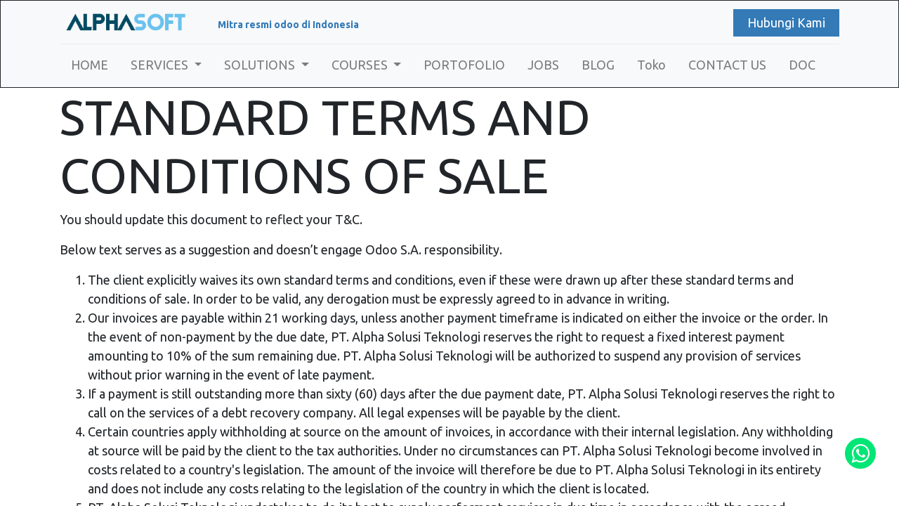

--- FILE ---
content_type: text/html; charset=utf-8
request_url: https://alphasoft.id/id/terms
body_size: 10991
content:
<!DOCTYPE html>
        <html lang="id-ID" data-website-id="1" data-main-object="ir.ui.view(1173,)" data-oe-company-name="PT. Alpha Solusi Teknologi" data-add2cart-redirect="1">
    <head>
                <meta charset="utf-8"/>
                <meta http-equiv="X-UA-Compatible" content="IE=edge,chrome=1"/>
            <meta name="viewport" content="width=device-width, initial-scale=1"/>
        <meta name="generator" content="Odoo"/>
                        <meta property="og:type" content="website"/>
                        <meta property="og:title" content="Terms &amp; Conditions | ALPHASOFT"/>
                        <meta property="og:site_name" content="PT. Alpha Solusi Teknologi"/>
                        <meta property="og:url" content="http://alphasoft.id/terms"/>
                        <meta property="og:image" content="http://alphasoft.id/web/image/website/1/logo?unique=4ec501f"/>
                    <meta name="twitter:card" content="summary_large_image"/>
                    <meta name="twitter:title" content="Terms &amp; Conditions | ALPHASOFT"/>
                    <meta name="twitter:image" content="http://alphasoft.id/web/image/website/1/logo?unique=4ec501f"/>
        <link rel="canonical" href="https://alphasoft.id/id/terms"/>
        <link rel="preconnect" href="https://fonts.gstatic.com/" crossorigin=""/>
                <title> Terms &amp; Conditions | ALPHASOFT </title>
                <link type="image/x-icon" rel="shortcut icon" href="/web/image/website/1/favicon?unique=4ec501f"/>
            <link rel="preload" href="/web/static/lib/fontawesome/fonts/fontawesome-webfont.woff2?v=4.7.0" as="font" crossorigin=""/>
            <link type="text/css" rel="stylesheet" href="/web/assets/19742-2728fc4/1/web.assets_common.min.css" data-asset-bundle="web.assets_common" data-asset-version="2728fc4"/>
            <link type="text/css" rel="stylesheet" href="/web/assets/18427-b728990/1/web.assets_frontend.min.css" data-asset-bundle="web.assets_frontend" data-asset-version="b728990"/>
                <script id="web.layout.odooscript" type="text/javascript">
                    var odoo = {
                        csrf_token: "0a42027a363a464043373eb4669ba68f9df4650do1800499901",
                        debug: "",
                    };
                </script>
            <script type="text/javascript">
                odoo.__session_info__ = {"is_admin": false, "is_system": false, "is_website_user": true, "user_id": false, "is_frontend": true, "profile_session": null, "profile_collectors": null, "profile_params": null, "show_effect": "True", "translationURL": "/website/translations", "cache_hashes": {"translations": "2b5445a1331b5d97ccc89446a0a8991ce3df909e"}, "geoip_country_code": null};
                if (!/(^|;\s)tz=/.test(document.cookie)) {
                    const userTZ = Intl.DateTimeFormat().resolvedOptions().timeZone;
                    document.cookie = `tz=${userTZ}; path=/`;
                }
            </script>
            <script defer="defer" type="text/javascript" src="/web/assets/200-07c9d87/1/web.assets_common_minimal.min.js" data-asset-bundle="web.assets_common_minimal" data-asset-version="07c9d87"></script>
            <script defer="defer" type="text/javascript" src="/web/assets/201-cadadba/1/web.assets_frontend_minimal.min.js" data-asset-bundle="web.assets_frontend_minimal" data-asset-version="cadadba"></script>
            <script defer="defer" type="text/javascript" data-src="/web/assets/18429-9a9684f/1/web.assets_common_lazy.min.js" data-asset-bundle="web.assets_common_lazy" data-asset-version="9a9684f"></script>
            <script defer="defer" type="text/javascript" data-src="/web/assets/18430-6620522/1/web.assets_frontend_lazy.min.js" data-asset-bundle="web.assets_frontend_lazy" data-asset-version="6620522"></script>
        <!-- Google Tag Manager -->
<script>(function(w,d,s,l,i){w[l]=w[l]||[];w[l].push({'gtm.start':
new Date().getTime(),event:'gtm.js'});var f=d.getElementsByTagName(s)[0],
j=d.createElement(s),dl=l!='dataLayer'?'&l='+l:'';j.async=true;j.src=
'https://www.googletagmanager.com/gtm.js?id='+i+dl;f.parentNode.insertBefore(j,f);
})(window,document,'script','dataLayer','GTM-NL2K6H8');</script>
<!-- End Google Tag Manager -->
    </head>
            <body class="">
        <div id="wrapwrap" class="   ">
    <header id="top" data-anchor="true" data-name="Header" class="  o_header_fixed">
    <nav data-name="Navbar" class="navbar navbar-expand-lg navbar-light o_colored_level o_cc shadow-sm">
            <div id="top_menu_container" class="container flex-row flex-wrap">
    <a href="/id/" class="navbar-brand logo mr-4">
            <span role="img" aria-label="Logo of ALPHASOFT" title="ALPHASOFT"><img src="/web/image/website/1/logo/ALPHASOFT?unique=4ec501f" class="img img-fluid" alt="ALPHASOFT" loading="lazy"/></span>
        </a>
                <div class="ml-lg-3 mr-auto">
                    <div class="oe_structure oe_structure_solo" id="oe_structure_header_slogan_1">
      <section class="s_text_block o_colored_level" data-snippet="s_text_block" data-name="Text" style="background-image: none;">
        <div class="container">
          <h6 class="m-0" data-name="Slogan">
            <span style="font-size: 14px; font-weight: bolder;">Mitra resmi odoo di Indonesia</span>
            <br/>
          </h6>
        </div>
      </section>
    </div>
  </div>
                <ul class="nav navbar-nav navbar-expand ml-auto order-last order-lg-0">
                    <li class="nav-item">
    <div class="oe_structure oe_structure_solo ml-2">
      <section class="s_text_block o_colored_level pb0 pt0" data-snippet="s_text_block" data-name="Text" style="background-image: none;" data-original-title="" title="" aria-describedby="tooltip487630">
        <div class="container">
          <a href="/id/contactus" class="btn btn-primary btn_cta" data-original-title="" title="" aria-describedby="popover279363">Hubungi Kami</a>
        </div>
      </section>
    </div>
                    </li>
                </ul>
                <div class="w-100">
                    <div class="oe_structure oe_structure_solo" id="oe_structure_header_slogan_3">
      <section class="s_text_block o_colored_level" data-snippet="s_text_block" data-name="Text" style="background-image: none;">
        <div class="container">
          <div class="s_hr w-100 pt8 pb8" data-name="Separator">
            <hr class="w-100 mx-auto" style="border-top-width: 1px; border-top-style: solid; border-color: var(--200);"/>
          </div>
          <div data-snippet="s_share" class="s_share text-right" data-name="Share" data-original-title="" title="" aria-describedby="tooltip43824">
            <h4 class="s_share_title d-none o_default_snippet_text">Sh<a href="https://www.facebook.com/sharer/sharer.php?u=https%3A%2F%2Falphasoft.id%2F%23scrollTop%3D0" target="_blank" class="s_share_facebook "><i class="fa fa-facebook m-1"></i></a>
            <a href="https://twitter.com/intent/tweet?text=Konsultan%20ERP%20odoo%20%7C%20Implementasi%20dan%20Kostumisasi%20ERP&amp;url=https%3A%2F%2Falphasoft.id%2F%23scrollTop%3D0" target="_blank" class="s_share_twitter "><i class="fa fa-twitter m-1"></i></a>
            <a href="https://www.linkedin.com/sharing/share-offsite/?url=https%3A%2F%2Falphasoft.id%2F%23scrollTop%3D0" target="_blank" class="s_share_linkedin "><i class="fa fa-linkedin m-1"></i></a>
            <a href="https://web.whatsapp.com/send?l=&amp;phone=+6282110350461&amp;text=Konsultan%20ERP%20odoo%20%7C%20Implementasi%20dan%20Kostumisasi%20ERPhttps%3A%2F%2Falphasoft.id%2F%23scrollTop%3D0" target="_blank" class="s_share_whatsapp" data-original-title="" title=""><i class="fa fa-whatsapp m-1" data-original-title="" title="" aria-describedby="tooltip986779"></i></a>
            <a href="https://pinterest.com/pin/create/button/?url=https%3A%2F%2Falphasoft.id%2F%23scrollTop%3D0&amp;media=http%3A%2F%2Falphasoft.id%2Fweb%2Fimage%2F1555-00742931%2F7274.svg&amp;description=Konsultan%20ERP%20odoo%20%7C%20Implementasi%20dan%20Kostumisasi%20ERP" target="_blank" class="s_share_pinterest "><i class="fa fa-pinterest m-1"></i></a>
            <a href="mailto:?body=https%3A%2F%2Falphasoft.id%2F%23scrollTop%3D0&amp;subject=Konsultan%20ERP%20odoo%20%7C%20Implementasi%20dan%20Kostumisasi%20ERP" class="s_share_email "><i class="fa fa-envelope m-1"></i></a>
          </h4>
          </div>
        </div>
      </section>
    </div>
  </div>
  <button type="button" data-toggle="collapse" data-target="#top_menu_collapse" class="navbar-toggler ">
    <span class="navbar-toggler-icon o_not_editable"></span>
  </button>
                <div id="top_menu_collapse" class="collapse navbar-collapse">
    <div class="o_offcanvas_menu_backdrop collapsed" data-toggle="collapse" data-target="#top_menu_collapse" aria-label="Navigasi beralih"></div>
  <ul id="top_menu" class="nav navbar-nav o_menu_loading flex-grow-1 nav-pills">
    <li class="o_offcanvas_menu_toggler order-first navbar-toggler text-right border-0 o_not_editable">
      <a href="#top_menu_collapse" class="nav-link px-3 collapsed" data-toggle="collapse" aria-expanded="false">
        <span class="fa-2x">×</span>
      </a>
    </li>
    <li class="nav-item">
        <a role="menuitem" href="/id/" class="nav-link ">
            <span>HOME</span>
        </a>
    </li>
    <li class="nav-item dropdown  position-static">
        <a data-toggle="dropdown" href="#" class="nav-link dropdown-toggle o_mega_menu_toggle">
            <span>SERVICES</span>
        </a>
        <div data-name="Mega Menu" class="dropdown-menu o_mega_menu o_no_parent_editor dropdown-menu-left"><section class="s_mega_menu_big_icons_subtitles pt24 pb24 o_colored_level o_cc o_cc1" style="background-image: none;" data-original-title="" title="" aria-describedby="tooltip172497">
        <div class="container">
            <div class="row">
                <div class="col-12 col-md-6 o_colored_level col-lg-6" data-original-title="" title="" aria-describedby="tooltip634337">
                    <nav class="nav flex-column w-100" data-original-title="" title="" aria-describedby="tooltip262888">
    <a href="/id/implementation" class="nav-link px-2 my-2 rounded" data-name="Menu Item" data-original-title="" title="">
        <div class="media align-items-center">
            <i class="fa rounded rounded-circle mr-3 fa-user bg-o-color-1"></i>
            <div class="media-body" data-original-title="" title="" aria-describedby="tooltip256450">
                <h4 class="mt-0 mb-0" data-original-title="" title="" aria-describedby="tooltip64727">Advanced Implementation</h4><span><font style="font-size: 14px;" data-original-title="" title="" aria-describedby="tooltip679427">implementasi odoo dengan tingkat kostumisasi menengah sampai kompleks<br></font></span></div>
        </div>
    </a><a href="/id/unlimitedusers" class="nav-link px-2 my-2 rounded" data-name="Menu Item" data-original-title="" title="">
        <div class="media align-items-center" data-original-title="" title="" aria-describedby="tooltip442354">
            <i class="fa rounded rounded-circle mr-3 bg-o-color-1 fa-unlink"></i>
            <div class="media-body" data-original-title="" title="" aria-describedby="tooltip256450">
                <h4 class="mt-0 mb-0" data-original-title="" title="" aria-describedby="tooltip64727">Unlimited Users</h4><span><font style="font-size: 14px;" data-original-title="" title="" aria-describedby="tooltip679427">Miliki sistem ERP dengan unlimited users</font></span></div>
        </div>
    </a>
    <a href="/id/costumization" class="nav-link px-2 my-2 rounded" data-name="Menu Item" data-original-title="" title="">
        <div class="media align-items-center" data-original-title="" title="" aria-describedby="tooltip389567">
            <i class="fa rounded rounded-circle mr-3 fa-newspaper-o bg-o-color-2"></i>
            <div class="media-body" data-original-title="" title="" aria-describedby="tooltip157312">
                <h4 class="mt-0 mb-0" data-original-title="" title="" aria-describedby="tooltip694487">Customization</h4><span><font style="font-size: 14px;">Kami menerima jasa kostumisasi, new feature, improvement, printout, report, dll</font></span></div>
        </div>
    </a>
    <a href="/id/cloud" class="nav-link px-2 my-2 rounded" data-name="Menu Item" data-original-title="" title="">
        <div class="media align-items-center">
            <i class="fa rounded rounded-circle mr-3 bg-o-color-3 fa-cloud"></i>
            <div class="media-body" data-original-title="" title="" aria-describedby="tooltip600939">
                <h4 class="mt-0 mb-0" data-original-title="" title="" aria-describedby="tooltip384536">Cloud</h4><span><font style="font-size: 14px;">cloud services and maintenance</font></span></div>
        </div>
    </a>
                    </nav>
                </div><div class="col-12 col-md-6 o_colored_level col-lg-6" data-original-title="" title="" aria-describedby="tooltip666988" style="">
                    <nav class="nav flex-column w-100" data-original-title="" title="" aria-describedby="tooltip262888">
    <a href="/id/odoovanillaimplementation" class="nav-link px-2 my-2 rounded" data-name="Menu Item" data-original-title="" title="">
        <div class="media align-items-center" data-original-title="" title="" aria-describedby="tooltip999288">
            <i class="fa rounded rounded-circle mr-3 fa-user bg-o-color-1"></i>
            <div class="media-body" data-original-title="" title="" aria-describedby="tooltip256450">
                <h4 class="mt-0 mb-0" data-original-title="" title="" aria-describedby="tooltip64727">Vanilla Implementation</h4><span><font style="font-size: 14px;" data-original-title="" title="" aria-describedby="tooltip679427">implementasi odoo cepat menggunakan standar odoo dan minimal  kostumisasi<br></font></span></div>
        </div>
    </a><a href="/id/support" class="nav-link px-2 my-2 rounded" data-name="Menu Item" data-original-title="" title="">
        <div class="media align-items-center" data-original-title="" title="" aria-describedby="tooltip999288">
            <i class="fa rounded rounded-circle mr-3 bg-o-color-1 fa-life-bouy"></i>
            <div class="media-body" data-original-title="" title="" aria-describedby="tooltip256450">
                <h4 class="mt-0 mb-0" data-original-title="" title="" aria-describedby="tooltip64727">Maintenance &amp; Support</h4><span><font style="font-size: 14px;" data-original-title="" title="" aria-describedby="tooltip679427">Kami menerima jasa maintenance dan support odoo setelah go live</font></span></div>
        </div>
    </a><a href="/id/upgradeodoo" class="nav-link px-2 my-2 rounded" data-name="Menu Item" data-original-title="" title="">
        <div class="media align-items-center" data-original-title="" title="" aria-describedby="tooltip999288">
            <i class="fa rounded rounded-circle mr-3 bg-o-color-1 fa-y-combinator-square"></i>
            <div class="media-body" data-original-title="" title="" aria-describedby="tooltip256450">
                <h4 class="mt-0 mb-0" data-original-title="" title="" aria-describedby="tooltip64727">Upgrade</h4><span><font style="font-size: 14px;" data-original-title="" title="" aria-describedby="tooltip679427">Menerima jasa upgrade modul maupun odoo ke versi terbaru</font></span></div>
        </div>
    </a><a href="/id/mobileappsdev" class="nav-link px-2 my-2 rounded" data-name="Menu Item" data-original-title="" title="">
        <div class="media align-items-center" data-original-title="" title="" aria-describedby="tooltip999288">
            <i class="fa rounded rounded-circle mr-3 bg-o-color-1 fa-mobile-phone"></i>
            <div class="media-body" data-original-title="" title="" aria-describedby="tooltip256450">
                <h4 class="mt-0 mb-0" data-original-title="" title="" aria-describedby="tooltip64727">Mobile Apps Development</h4><span><font style="font-size: 14px;" data-original-title="" title="" aria-describedby="tooltip679427">Pengembangan aplikasi mobile android maupun IOS</font></span></div>
        </div>
    </a>
                    </nav>
                </div>
            </div>
        </div>
    </section></div>
    </li>
    <li class="nav-item dropdown  position-static">
        <a data-toggle="dropdown" href="#" class="nav-link dropdown-toggle o_mega_menu_toggle">
            <span>SOLUTIONS</span>
        </a>
        <div data-name="Mega Menu" class="dropdown-menu o_mega_menu o_no_parent_editor dropdown-menu-left"><section class="s_mega_menu_little_icons overflow-hidden o_colored_level o_cc o_cc1" style="background-image: none;">
        <div class="container">
            <div class="row">
                <div class="col-12 col-sm py-2 d-flex align-items-center o_colored_level" style="" data-original-title="" title="" aria-describedby="tooltip76515">
                    <nav class="nav flex-column"><a href="/id/erpretail" class="nav-link px-2 rounded" data-name="Menu Item" data-original-title="" title="">
                            <i class="s_mega_menu_little_icons_icon fa fa-fw mr-2 fa-shopping-bag"></i><b data-original-title="" title="" aria-describedby="tooltip558640">Retail</b></a>
                        <a href="/id/sekolah" class="nav-link px-2 rounded" data-name="Menu Item" data-original-title="" title="">
                            <i class="s_mega_menu_little_icons_icon fa fa-fw mr-2 fa-mortar-board" data-original-title="" title="" aria-describedby="tooltip936163"></i><b>ERP Sekolah</b>
                        </a>
                        <a href="/id/hris" class="nav-link px-2" data-name="Menu Item" data-original-title="" title="">
                            <i class="s_mega_menu_little_icons_icon fa fa-group fa-fw mr-2"></i><b data-original-title="" title="" aria-describedby="tooltip66044">HRIS</b></a><a href="/id/propertymanagementsystem" class="nav-link px-2" data-name="Menu Item" data-original-title="" title="">
                            <i class="s_mega_menu_little_icons_icon fa fa-fw mr-2 fa-building"></i>
                            <b>PMS</b></a>
                        <a href="/id/ecommerce" class="nav-link px-2" data-name="Menu Item" data-original-title="" title="">
                            <i class="s_mega_menu_little_icons_icon fa fa-fw mr-2 fa-shopping-cart" data-original-title="" title="" aria-describedby="tooltip219496"></i><b data-original-title="" title="" aria-describedby="tooltip490279">eCommerce</b></a><a href="/id/restaurantcafe" class="nav-link px-2" data-name="Menu Item" data-original-title="" title="">
                            <i class="s_mega_menu_little_icons_icon fa fa-fw mr-2 fa-coffee" data-original-title="" title="" aria-describedby="tooltip970064"></i><b data-original-title="" title="" aria-describedby="tooltip490279">Restaurant/Cafe</b></a>
                    </nav>
                </div>
                <div class="col-12 col-sm py-2 d-flex align-items-center o_colored_level" data-original-title="" title="" aria-describedby="tooltip25101" style="">
                    <nav class="nav flex-column"><a href="/id/umkm" class="nav-link px-2 rounded" data-name="Menu Item" data-original-title="" title="">
                            <i class="s_mega_menu_little_icons_icon fa fa-fw mr-2 fa-shopping-bag" data-original-title="" title="" aria-describedby="tooltip406650"></i><b data-original-title="" title="" aria-describedby="tooltip558640">UMKM</b></a>
                        <a href="/id/trading" class="nav-link px-2 rounded" data-name="Menu Item" data-original-title="" title="">
                            <i class="s_mega_menu_little_icons_icon fa fa-tags fa-fw mr-2"></i><b data-original-title="" title="" aria-describedby="tooltip882845">Trading</b></a><a href="/id/distribution" class="nav-link px-2 rounded" data-name="Menu Item" data-original-title="" title="">
                            <i class="s_mega_menu_little_icons_icon fa fa-tags fa-fw mr-2"></i><b data-original-title="" title="" aria-describedby="tooltip882845">Distributor</b></a><a href="/id/apparel" class="nav-link px-2 rounded" data-name="Menu Item" data-original-title="" title="">
                            <i class="s_mega_menu_little_icons_icon fa fa-fw mr-2 fa-male" data-original-title="" title="" aria-describedby="tooltip789211"></i><b data-original-title="" title="" aria-describedby="tooltip882845">Apparel</b></a><a href="#" class="nav-link px-2 rounded text-wrap" data-name="Menu Item" data-original-title="" title="">
                            <i class="s_mega_menu_little_icons_icon fa fa-tags fa-fw mr-2" data-original-title="" title="" aria-describedby="tooltip65641"></i><b data-original-title="" title="" aria-describedby="tooltip882845">Manufacture</b></a><a href="/id/isp" class="nav-link px-2 rounded" data-name="Menu Item" data-original-title="" title="">
                            <i class="s_mega_menu_little_icons_icon fa fa-fw mr-2 fa-internet-explorer"></i><b data-original-title="" title="" aria-describedby="tooltip882845">ISP</b></a>
                    </nav>
                </div>
                <div class="col-12 col-sm py-2 d-flex align-items-center o_colored_level" data-original-title="" title="" aria-describedby="tooltip120113" style="">
                    <nav class="nav flex-column">
                        <a href="/id/hospital" class="nav-link px-2 rounded" data-name="Menu Item" data-original-title="" title="">
                            <i class="s_mega_menu_little_icons_icon fa fa-fw mr-2 fa-stethoscope"></i><b data-original-title="" title="" aria-describedby="tooltip558640">Hospital</b></a><a href="/id/odoowhatsappintegration" class="nav-link px-2 rounded" data-name="Menu Item" data-original-title="" title="" aria-describedby="popover408701">
                            <i class="s_mega_menu_little_icons_icon fa fa-fw mr-2 fa-whatsapp"></i><b data-original-title="" title="" aria-describedby="tooltip558640">odoo whatsapp</b></a><a href="/id/odoojubelio" class="nav-link px-2 rounded" data-name="Menu Item" data-original-title="" title="">
                            <i class="s_mega_menu_little_icons_icon fa fa-newspaper-o fa-fw mr-2"></i><b data-original-title="" title="" aria-describedby="tooltip558640">Jubelio</b></a><a href="/id/website" class="nav-link px-2 rounded" data-name="Menu Item" data-original-title="" title="">
                            <i class="s_mega_menu_little_icons_icon fa fa-fw mr-2 fa-internet-explorer"></i><b data-original-title="" title="" aria-describedby="tooltip558640">Website</b></a><a href="/id/mobileapps" class="nav-link px-2 rounded" data-name="Menu Item" data-original-title="" title="">
                            <i class="s_mega_menu_little_icons_icon fa fa-fw mr-2 fa-mobile-phone" data-original-title="" title="" aria-describedby="tooltip452807"></i><b data-original-title="" title="" aria-describedby="tooltip558640">Mobile Apps</b></a>
                    </nav>
                </div>
                <div class="col-lg-4 p-4 s_mega_menu_gray_area o_colored_level">
                    <h4>ALPHASOFT</h4>
                    <p class="text-muted">
                        <font style="font-size: 14px;">merupakan certified odoo official partner yang siap mengimplementasikan sistem ERP di perusahaan anda </font></p>
                    <a href="#" class="btn btn-primary o_default_snippet_text">Discover our team</a>
                </div>
            </div>
        </div>
    </section></div>
    </li>
    <li class="nav-item dropdown  position-static">
        <a data-toggle="dropdown" href="#" class="nav-link dropdown-toggle o_mega_menu_toggle">
            <span>COURSES</span>
        </a>
        <div data-name="Mega Menu" class="dropdown-menu o_mega_menu o_no_parent_editor dropdown-menu-left"><section class="s_mega_menu_cards pt16 pb16 o_colored_level o_cc o_cc1" style="background-image: none;" data-original-title="" title="" aria-describedby="tooltip184419">
        <div class="container">
            <nav class="row">
    <div class="col-12 col-sm-6 col-md o_colored_level" data-name="Menu Item">
        <a href="/id/slides" class="nav-link rounded p-3" data-original-title="" title="">
            <img class="mb-3 rounded shadow img-fluid" alt="" src="/web/image/website.s_mega_menu_cards_default_image_1" loading="lazy" style="" data-original-title="" title="" aria-describedby="tooltip178275" data-original-id="126" data-original-src="/website/static/src/img/snippets_demo/s_mega_menu_cards_default_image_1.jpg" data-mimetype="image/jpeg">
            <h4 data-original-title="" title="" aria-describedby="tooltip433279">elearning</h4>
            <p class="mb-0" data-original-title="" title="" aria-describedby="tooltip369308"><font style="font-size: 14px;" data-original-title="" title="" aria-describedby="tooltip512534">learning odoo from video.</font></p>
        </a>
    </div>
    <div class="col-12 col-sm-6 col-md o_colored_level" data-name="Menu Item">
        <a href="/id/odooguidebook" class="nav-link rounded p-3" data-original-title="" title="" spellcheck="false">
            <img class="mb-3 rounded shadow img-fluid" alt="" src="/web/image/website.s_mega_menu_cards_default_image_2" loading="lazy" style="" data-original-title="" title="" aria-describedby="tooltip285480" data-original-id="127" data-original-src="/website/static/src/img/snippets_demo/s_mega_menu_cards_default_image_2.jpg" data-mimetype="image/jpeg">
            <h4 data-original-title="" title="" aria-describedby="tooltip546699">Guidebook</h4>
            <p class="mb-0" data-original-title="" title="" aria-describedby="tooltip823431"><font style="font-size: 14px;">An advanced guidebook how to use odoo</font><br></p>
        </a>
    </div>
    <div class="col-12 col-sm-6 col-md o_colored_level" data-name="Menu Item">
        <a href="/id/events" class="nav-link rounded p-3" data-original-title="" title="">
            <img class="mb-3 rounded shadow img-fluid" alt="" src="/web/image/website.s_mega_menu_cards_default_image_3" loading="lazy" style="" data-original-title="" title="" aria-describedby="tooltip992805" data-original-id="128" data-original-src="/website/static/src/img/snippets_demo/s_mega_menu_cards_default_image_3.jpg" data-mimetype="image/jpeg">
            <h4 data-original-title="" title="" aria-describedby="tooltip190774">Events</h4>
            <p class="mb-0" data-original-title="" title="" aria-describedby="tooltip628749"><font style="font-size: 14px;">Event Management</font><br></p>
        </a>
    </div>
                <div class="w-100 d-none d-md-block"></div>
    <div class="col-12 col-sm-6 col-md o_colored_level" data-name="Menu Item">
        <a href="/id/odoofunctionaltraining" class="nav-link rounded p-3" data-original-title="" title="">
            <img class="mb-3 rounded shadow img-fluid" alt="" src="/web/image/website.s_mega_menu_cards_default_image_5" loading="lazy" style="" data-original-title="" title="" aria-describedby="tooltip605330">
            <h4 data-original-title="" title="" aria-describedby="tooltip265322">Functional</h4>
            <p class="mb-0" data-original-title="" title="" aria-describedby="tooltip161763"><font style="font-size: 14px;" data-original-title="" title="" aria-describedby="tooltip2576">Training Function of odoo, be expert on odoo consultant</font><br></p>
        </a>
    </div>
    <div class="col-12 col-sm-6 col-md o_colored_level" data-name="Menu Item">
        <a href="/id/odootechnicaltraining" class="nav-link rounded p-3" data-original-title="" title="">
            <img class="mb-3 rounded shadow img-fluid" alt="" src="/web/image/website.s_mega_menu_cards_default_image_6" loading="lazy" style="">
            <h4 data-original-title="" title="" aria-describedby="tooltip505543">Tehnical</h4>
            <p class="mb-0" data-original-title="" title="" aria-describedby="tooltip613519"><font style="font-size: 14px;" data-original-title="" title="" aria-describedby="tooltip293568">Training Technical of odoo, be expert on odoo developer</font><br></p>
        </a>
    </div>
            </nav>
        </div>
    </section></div>
    </li>
    <li class="nav-item">
        <a role="menuitem" href="/id/customers" class="nav-link ">
            <span>PORTOFOLIO</span>
        </a>
    </li>
    <li class="nav-item">
        <a role="menuitem" href="/id/jobs" class="nav-link ">
            <span>JOBS</span>
        </a>
    </li>
    <li class="nav-item">
        <a role="menuitem" href="/id/blog" class="nav-link ">
            <span>BLOG</span>
        </a>
    </li>
    <li class="nav-item">
        <a role="menuitem" href="/id/shop" class="nav-link ">
            <span>Toko</span>
        </a>
    </li>
    <li class="nav-item">
        <a role="menuitem" href="/id/contactus" class="nav-link ">
            <span>CONTACT US</span>
        </a>
    </li>
    <li class="nav-item">
        <a role="menuitem" href="/id/documentation/18.0" class="nav-link ">
            <span>DOC</span>
        </a>
    </li>
        <li class="nav-item divider d-none"></li> 
        <li class="o_wsale_my_cart align-self-md-start d-none nav-item">
            <a href="/id/shop/cart" class="nav-link">
                <i class="fa fa-shopping-cart"></i>
                <sup class="my_cart_quantity badge badge-primary" data-order-id="">0</sup>
            </a>
        </li>
    <li class="o_offcanvas_logo_container order-last navbar-toggler py-4 order-1 mt-auto text-center border-0">
      <a href="/id/" class="o_offcanvas_logo logo">
            <span role="img" aria-label="Logo of ALPHASOFT" title="ALPHASOFT"><img src="/web/image/website/1/logo/ALPHASOFT?unique=4ec501f" class="img img-fluid" style="max-width: 200px" alt="ALPHASOFT" loading="lazy"/></span>
        </a>
    </li>
    </ul>
                </div>
            </div>
    </nav>
    </header>
                <main>
            <div class="oe_structure" id="oe_structure_terms_conditions"></div>
                <div class="container oe_website_terms_conditions">
                    <div id="o_terms_conditions">
                        <div>
            <h1>STANDARD TERMS AND CONDITIONS OF SALE</h1>
            <p>You should update this document to reflect your T&amp;C.</p>
            <p>Below text serves as a suggestion and doesn’t engage Odoo S.A. responsibility.</p>
            <ol>
                <li>
                    The client explicitly waives its own standard terms and conditions, even if these were drawn up after these standard terms and conditions of sale. In order to be valid, any derogation must be expressly agreed to in advance in writing.
                </li>
                <li>
                    Our invoices are payable within 21 working days, unless another payment timeframe is indicated on either the invoice or the order. In the event of non-payment by the due date, PT. Alpha Solusi Teknologi reserves the right to request a fixed interest payment amounting to 10% of the sum remaining due. PT. Alpha Solusi Teknologi will be authorized to suspend any provision of services without prior warning in the event of late payment.
                </li>
                <li>
                    If a payment is still outstanding more than sixty (60) days after the due payment date, PT. Alpha Solusi Teknologi reserves the right to call on the services of a debt recovery company. All legal expenses will be payable by the client.
                </li>
                <li>
                    Certain countries apply withholding at source on the amount of invoices, in accordance with their internal legislation. Any withholding at source will be paid by the client to the tax authorities. Under no circumstances can PT. Alpha Solusi Teknologi become involved in costs related to a country's legislation. The amount of the invoice will therefore be due to PT. Alpha Solusi Teknologi in its entirety and does not include any costs relating to the legislation of the country in which the client is located.
                </li>
                <li>
                    PT. Alpha Solusi Teknologi undertakes to do its best to supply performant services in due time in accordance with the agreed timeframes. However, none of its obligations can be considered as being an obligation to achieve results. PT. Alpha Solusi Teknologi cannot under any circumstances, be required by the client to appear as a third party in the context of any claim for damages filed against the client by an end consumer.
                </li>
                <li>
                    In order for it to be admissible, PT. Alpha Solusi Teknologi must be notified of any claim by means of a letter sent by recorded delivery to its registered office within 8 days of the delivery of the goods or the provision of the services.
                </li>
                <li>
                    All our contractual relations will be governed exclusively by Indonesia law.
                </li>
            </ol>
        </div>
                    </div>
                </div>
                </main>
                <footer id="bottom" data-anchor="true" data-name="Footer" class="o_footer o_colored_level o_cc ">
                    <div id="footer" class="oe_structure oe_structure_solo o_editable o_dirty" style="">
      <section class="s_text_block pt48 pb16" data-snippet="s_text_block" data-name="Text" style="background-image: none;" data-original-title="" title="" aria-describedby="tooltip625962" id="Consumer-Industries" data-anchor="true">
        <div class="container">
          <div class="row" data-original-title="" title="" aria-describedby="tooltip256340">
            <div class="pb16 o_colored_level col-lg-2" data-original-title="" title="" aria-describedby="tooltip863602">
              <p>
              </p>
              <h5>
                <span style="font-weight: bolder;">Consumer Industries</span>
              </h5>
              <ul class="list-unstyled">
                <p>
                </p>
                <p data-original-title="" title="" aria-describedby="tooltip878606">
                </p>
                <li class="list-item py-1">
                  <p data-original-title="" title="" aria-describedby="tooltip576789">
                    <a href="/id/manufacture" data-original-title="" title="">
                      Manufacture
                    </a>
                    <br/>
                  </p>
                </li>
                <li class="list-item py-1">
                  <p data-original-title="" title="" aria-describedby="tooltip869387">
                    <a href="/id/distribution" style="">Distribution</a>
                    <font class="text-black">
                    </font>
                    <br/>
                  </p>
                </li>
                <li class="list-item py-1" data-original-title="" title="" aria-describedby="tooltip434694">
                  <p data-original-title="" title="" aria-describedby="tooltip692824">
                    <a href="/id/ecommerce" style="">eCommerce</a>
                    <font class="text-black">
                    </font>
                    <br/>
                  </p>
                </li>
                <li class="list-item py-1">
                  <h6 data-original-title="" title="" aria-describedby="tooltip708541">
                    <a href="/id/blog/our-blog-1" data-original-title="" title="">
                    </a>
                    <br/>
                  </h6>
                </li>
              </ul>
            </div>
            <div class="pb16 o_colored_level col-lg-2" data-original-title="" title="" aria-describedby="tooltip689766" style="">
              <p>
              </p>
              <h5>
                <span style="font-weight: bolder;">Services Industries</span>
              </h5>
              <ul class="list-unstyled">
                <p>
                </p>
                <li class="py-1" data-original-title="" title="" aria-describedby="tooltip689794">
                  <p data-original-title="" title="" aria-describedby="tooltip144533">
                    <a href="/id/propertymanagementsystem" data-original-title="" title="">
                      <span style="" data-original-title="" title="" aria-describedby="tooltip766409">
                        Property
                      </span>
                    </a>
                  </p>
                </li>
                <li class="py-1" data-original-title="" title="" aria-describedby="tooltip689794">
                  <p>
                      Construction
                  </p>
                </li>
                <li class="py-1" data-original-title="" title="" aria-describedby="tooltip689794">
                  <p>
                    <a href="/id/isp" style="">Internet Service Provider</a>
                    <font class="text-black">
                      </font>
                  </p>
                </li>
              </ul>
            </div>
            <div class="pb16 o_colored_level col-lg-2" data-original-title="" title="" aria-describedby="tooltip689766">
              <h5>
                <span style="font-weight: bolder;">Public Industries</span>
              </h5>
              <ul class="list-unstyled" data-original-title="" title="" aria-describedby="tooltip103227">
                <li class="py-1" data-original-title="" title="" aria-describedby="tooltip689794">
                  <h6 data-original-title="" title="" aria-describedby="tooltip126598">
                    <span style="font-size: 14px;">
                      <font class="text-black" style="font-size: 18px;">Goverment</font>
                    </span>
                  </h6>
                </li>
                <li class="py-1" data-original-title="" title="" aria-describedby="tooltip689794">
                  <h6>
                    <span style="font-size: 14px;">
                      <font class="text-black">
                        <a href="/id/hospital" data-original-title="" title="">
                          <span style="font-size: 18px;">Hospital</span>
                        </a>
                      </font>
                    </span>
                  </h6>
                </li>
                <li class="py-1" data-original-title="" title="" aria-describedby="tooltip689794">
                  <h6>
                    <span style="font-size: 14px;">
                      <font class="text-black" style="font-size: 18px;">Pharmacy</font>
                    </span>
                  </h6>
                </li>
                <li class="py-1" data-original-title="" title="" aria-describedby="tooltip689794">
                  <h6>
                    <span style="font-size: 14px;">
                      <font class="text-black">
                        <a href="/id/education" data-original-title="" title="">
                          <span style="font-size: 18px;">Education</span>
                        </a>
                      </font>
                    </span>
                  </h6>
                </li>
              </ul>
            </div>
            <div class="o_colored_level pb0 col-lg-2" data-original-title="" title="" aria-describedby="tooltip734332">
              <h5>
                <span style="font-weight: bolder;">Follow us</span>
              </h5>
              <ul class="list-unstyled" data-original-title="" title="" aria-describedby="tooltip299722">
                <h6>
                  </h6>
                <h6 data-original-title="" title="" aria-describedby="tooltip221345">
                </h6>
                <li class="py-1">
                  <h6>
                    <i class="fa fa-1x fa-fw fa-facebook-square mr-2" data-original-title="" title="" aria-describedby="tooltip67739" style="font-size: 18px;"></i>
                    <span style="font-size: 18px;">
                    </span>
                    <a href="https://www.facebook.com/alphasolusiteknologi/" target="_blank" data-original-title="" title="">
                      <font style="font-size: 18px;" data-original-title="" title="" aria-describedby="tooltip457503" class="text-black">Facebook</font>
                    </a>
                  </h6>
                </li>
                <li class="py-1" data-original-title="" title="" aria-describedby="tooltip997445">
                  <h6>
                    <i class="fa fa-1x fa-fw fa-twitter-square mr-2" data-original-title="" title="" aria-describedby="tooltip746246" style="font-size: 18px;"></i>
                    <span style="font-size: 14px;">
                  </span>
                    <a href="/id/website/social/twitter" target="_blank">
                      <font style="font-size: 18px;" class="text-black">Twitter</font>
                    </a>
                  </h6>
                </li>
                <li class="py-1" data-original-title="" title="" aria-describedby="tooltip567215">
                  <h6 data-original-title="" title="" aria-describedby="tooltip445760">
                    <i class="fa fa-1x fa-fw fa-linkedin-square mr-2" style="font-size: 18px;"></i>
                    <span style="font-size: 14px;">
                  </span>
                    <a href="https://www.linkedin.com/company/pt-alpha-solusi-teknologi-alphasoft/" target="_blank" data-original-title="" title="">
                      <font style="font-size: 18px;" class="text-black">Linkedin</font>
                    </a>
                  </h6>
                </li>
                <li class="py-1" data-original-title="" title="" aria-describedby="tooltip878657">
                  <h6 data-original-title="" title="" aria-describedby="tooltip454883">
                    <i class="fa fa-1x fa-fw fa-instagram mr-2" style="font-size: 18px;"></i>
                    <span style="font-size: 14px;">
                  </span>
                    <a href="https://www.instagram.com/alphasoft.id/" target="_blank" data-original-title="" title="">
                      <font style="font-size: 18px;" class="text-black">Instagram</font>
                    </a>
                  </h6>
                </li>
                <li class="py-1" data-original-title="" title="" aria-describedby="tooltip878657">
                  <h6>
                    <font style="font-size: 14px;" class="text-black">
                      <a href="/id/odoo" data-original-title="" title="" aria-describedby="popover152628">
                        <span style="font-size: 18px;">What is odoo ?</span>
                      </a>
                    </font>
                  </h6>
                </li>
                <li class="py-1" data-original-title="" title="" aria-describedby="tooltip878657">
                  <h6>
                    <font style="font-size: 14px;" class="text-black">
                      <a href="/id/blog">
                        <span style="font-size: 18px;">Blog</span>
                      </a>
                    </font>
                  </h6>
                </li>
              </ul>
            </div>
            <div class="o_colored_level pb0 col-lg-2" data-original-title="" title="" aria-describedby="tooltip594323">
              <h5>
                <span style="font-weight: bolder;">Get in touch</span>
              </h5>
              <ul class="list-unstyled" data-original-title="" title="" aria-describedby="tooltip49803">
                <h6 data-original-title="" title="" aria-describedby="tooltip262065">
                </h6>
                <li class="py-1">
                  <h6>
                    <i class="fa fa-1x fa-fw fa-envelope mr-2"></i>
                    <span style="font-size: 14px;">
                  </span>
                    <a href="mailto:info@yourcompany.com" data-original-title="" title="">
                      <span style="font-size: 14px;">
                        <font class="text-black" style="font-size: 14px;">info@alphasoft.co.id</font>
                      </span>
                    </a>
                  </h6>
                </li>
                <li class="py-1">
                  <h6 data-original-title="" title="" aria-describedby="tooltip409350">
                    <font class="text-black">
                    </font>
                    <span style="font-size: 14px;">
                  </span>
                    <span class="o_force_ltr">
                      <a href="tel:1 (650) 555-0111" data-original-title="" title="">
                        <span style="font-size: 14px;">
                          <font data-original-title="" title="" aria-describedby="tooltip988934" class="text-black" style="font-size: 14px;">+62821-1035-0461</font>
                        </span>
                      </a>
                    </span>
                    <span style="font-size: 14px;">&nbsp;</span>
                  </h6>
                </li>
                <li class="py-1">
                  <h6 data-original-title="" title="" aria-describedby="tooltip409350">
                    Head office :</h6>
                </li>
                <li class="py-1">
                  <span style="color: rgb(31, 31, 31); font-size: 14px">Ruko District 91 BSD, BSD, Blk. A10, Pagedangan, Banten 15339</span>
                </li>
                <li class="py-1">
                  <br/>
                </li>
                <li class="py-1">Bandung Office :&nbsp;</li>
                <li class="py-1"><span style="color: rgb(31, 31, 31); font-size: 14px">Komplek PU Blok B1 No.10, Buah Batu (Cipagalo Cipagalo Bojongsoang, Kujangsari, Kec. Bandung Kidul, Kota Bandung, Jawa Barat 40287</span>&nbsp;<br/></li>
                <li class="py-1">
                  <h6 data-original-title="" title="" aria-describedby="tooltip409350"><img class="img-fluid o_we_custom_image" src="/web/image/11860-0dcb7aaf/Odoo%2015%20Certification.png" alt="" data-original-id="11860" data-original-src="/web/image/11860-0dcb7aaf/Odoo%2015%20Certification.png" data-mimetype="image/png" data-original-title="" title="" aria-describedby="tooltip6210" style="width: 25% !important;" loading="lazy"/>&nbsp;<img class="img-fluid o_we_custom_image" src="/web/image/11861-e25d3733/Odoo%20Certification%20v16.png" alt="" data-original-id="11861" data-original-src="/web/image/11861-e25d3733/Odoo%20Certification%20v16.png" data-mimetype="image/png" data-original-title="" title="" aria-describedby="tooltip505817" style="width: 25% !important;" loading="lazy"/><img class="img-fluid o_we_custom_image" src="/web/image/11862-99e38881/Odoo-Certification-v17.png" alt="" data-original-id="11862" data-original-src="/web/image/11862-99e38881/Odoo-Certification-v17.png" data-mimetype="image/png" data-original-title="" title="" aria-describedby="tooltip557329" style="width: 25% !important;" loading="lazy"/><img class="img-fluid o_we_custom_image" src="/web/image/19274-ba5603a0/Odoo%2018%20Functional%20Certification.png" alt="" data-original-id="19274" data-original-src="/web/image/19274-ba5603a0/Odoo%2018%20Functional%20Certification.png" data-mimetype="image/png" data-original-title="" title="" aria-describedby="tooltip414100" style="width: 25% !important;" loading="lazy"/><br/></h6>
                </li>
              </ul>
            </div>
            <div class="o_colored_level o_animating col-lg-2 pb0" style="">
              <h5>
                <font class="text-black">PT. ALPHA SOLUSI TEKNOLOGI</font>
                <span style="font-size: 14px;">
                  <font class="text-black">&nbsp;<br/>
                  </font>
                </span>
              </h5>
              <p class="text-muted">
                <img class="img-fluid o_we_custom_image" src="/web/image/3023-e059eb71/odoo_silver_partner_rgb.png" alt="" loading="lazy" style="" data-original-id="3023" data-original-src="/web/image/3023-e059eb71/odoo_silver_partner_rgb.png" data-mimetype="image/png" data-original-title="" title="" aria-describedby="tooltip743615"/>
                <br/>
              </p>
            </div>
          </div>
        </div>
      </section>
    </div>
  <div class="o_footer_copyright o_colored_level o_cc" data-name="Copyright">
                        <div class="container py-3">
                            <div class="row">
                                <div class="col-sm text-center text-sm-left text-muted">
                                    <span class="o_footer_copyright_name mr-2">Copyright 2025 © PT. Alpha Solusi Teknologi</span>
        <div class="js_language_selector  dropup">
            <button type="button" data-toggle="dropdown" aria-haspopup="true" aria-expanded="true" class="btn btn-sm btn-outline-secondary border-0 dropdown-toggle ">
    <img class="o_lang_flag" src="/base/static/img/country_flags/id.png?height=25" loading="lazy"/>
    <span class="align-middle"> Bahasa Indonesia</span>
            </button>
            <div role="menu" class="dropdown-menu ">
                    <a href="/terms" class="dropdown-item js_change_lang " data-url_code="en">
    <img class="o_lang_flag" src="/base/static/img/country_flags/us.png?height=25" loading="lazy"/>
    <span>English (US)</span>
                    </a>
                    <a href="/id/terms" class="dropdown-item js_change_lang active" data-url_code="id">
    <img class="o_lang_flag" src="/base/static/img/country_flags/id.png?height=25" loading="lazy"/>
    <span> Bahasa Indonesia</span>
                    </a>
            </div>
        </div>
                                </div>
                                <div class="col-sm text-center text-sm-right o_not_editable">
        <div class="o_brand_promotion">
        Dipersembahkan oleh 
            <a target="_blank" class="badge badge-light" href="http://www.odoo.com?utm_source=db&amp;utm_medium=website">
                <img alt="Odoo" src="/web/static/img/odoo_logo_tiny.png" style="height: 1em; vertical-align: baseline;" loading="lazy"/>
            </a>
        - 
                    The #1 <a target="_blank" href="http://www.odoo.com/app/ecommerce?utm_source=db&amp;utm_medium=website">Open Source eCommerce</a>
        </div>
                                </div>
                            </div>
                        </div>
                    </div>
                </footer>
            </div>
            <a target="_blank" id="whatsapp_icon" href="https://api.whatsapp.com/send?phone=+6282110350461&amp;text=Welcome to Alphasoft, official partner odoo %0A%0A*Sent from: https://alphasoft.id/terms?*">
                <i class="fa fa-whatsapp"></i>
            </a>
                    <script>
                window.addEventListener('load', function () {
                    odoo.define('im_livechat.livesupport', function (require) {
                    });
                });
                    </script>
            <script id="tracking_code" async="1" src="https://www.googletagmanager.com/gtag/js?id=G-HLJ5TZ1MHF"></script>
            <script>
                window.dataLayer = window.dataLayer || [];
                function gtag(){dataLayer.push(arguments);}
                gtag('js', new Date());
                gtag('config', 'G-HLJ5TZ1MHF');
            </script>
        <!-- Google Tag Manager (noscript) -->
<noscript><iframe src="https://www.googletagmanager.com/ns.html?id=GTM-NL2K6H8"
height="0" width="0" style="display:none;visibility:hidden"></iframe></noscript>
<!-- End Google Tag Manager (noscript) -->
    </body>
        </html>